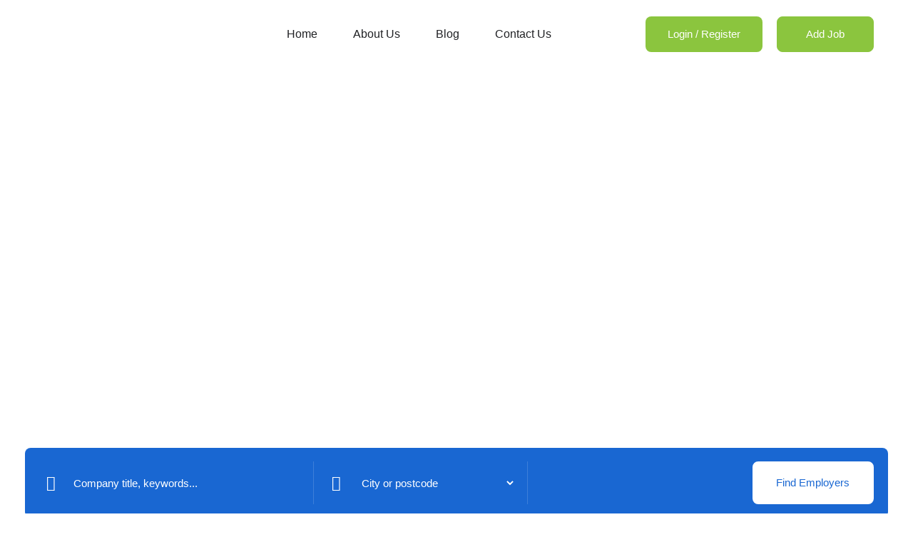

--- FILE ---
content_type: text/css
request_url: https://reliableseniorstaffing.com/wp-content/uploads/elementor/css/post-2296.css?ver=1768407826
body_size: 891
content:
.elementor-2296 .elementor-element.elementor-element-5f88c33 > .elementor-container > .elementor-column > .elementor-widget-wrap{align-content:center;align-items:center;}.elementor-2296 .elementor-element.elementor-element-5f88c33 > .elementor-container{max-width:1200px;}.elementor-2296 .elementor-element.elementor-element-5f88c33{transition:background 0.3s, border 0.3s, border-radius 0.3s, box-shadow 0.3s;margin-top:10px;margin-bottom:0px;padding:0px 0px 15px 0px;}.elementor-2296 .elementor-element.elementor-element-5f88c33 > .elementor-background-overlay{transition:background 0.3s, border-radius 0.3s, opacity 0.3s;}.elementor-2296 .elementor-element.elementor-element-3b29e24 > .elementor-element-populated{margin:0px 0px 0px 0px;--e-column-margin-right:0px;--e-column-margin-left:0px;padding:0px 0px 0px 0px;}.elementor-2296 .elementor-element.elementor-element-bb458d3 > .elementor-element-populated{padding:15px 0px 15px 15px;}.elementor-2296 .elementor-element.elementor-element-9e87f4f .elementor-menu-toggle{margin:0 auto;background-color:var( --e-global-color-7e46ae9 );}.elementor-2296 .elementor-element.elementor-element-9e87f4f .elementor-nav-menu .elementor-item{font-size:16px;}.elementor-2296 .elementor-element.elementor-element-9e87f4f .elementor-nav-menu--main .elementor-item:hover,
					.elementor-2296 .elementor-element.elementor-element-9e87f4f .elementor-nav-menu--main .elementor-item.elementor-item-active,
					.elementor-2296 .elementor-element.elementor-element-9e87f4f .elementor-nav-menu--main .elementor-item.highlighted,
					.elementor-2296 .elementor-element.elementor-element-9e87f4f .elementor-nav-menu--main .elementor-item:focus{color:#fff;}.elementor-2296 .elementor-element.elementor-element-9e87f4f .elementor-nav-menu--main:not(.e--pointer-framed) .elementor-item:before,
					.elementor-2296 .elementor-element.elementor-element-9e87f4f .elementor-nav-menu--main:not(.e--pointer-framed) .elementor-item:after{background-color:var( --e-global-color-secondary );}.elementor-2296 .elementor-element.elementor-element-9e87f4f .e--pointer-framed .elementor-item:before,
					.elementor-2296 .elementor-element.elementor-element-9e87f4f .e--pointer-framed .elementor-item:after{border-color:var( --e-global-color-secondary );}.elementor-2296 .elementor-element.elementor-element-9e87f4f{--e-nav-menu-horizontal-menu-item-margin:calc( 10px / 2 );}.elementor-2296 .elementor-element.elementor-element-9e87f4f .elementor-nav-menu--main:not(.elementor-nav-menu--layout-horizontal) .elementor-nav-menu > li:not(:last-child){margin-bottom:10px;}.elementor-2296 .elementor-element.elementor-element-9e87f4f div.elementor-menu-toggle{color:var( --e-global-color-secondary );}.elementor-2296 .elementor-element.elementor-element-9e87f4f div.elementor-menu-toggle svg{fill:var( --e-global-color-secondary );}.elementor-2296 .elementor-element.elementor-element-9e87f4f div.elementor-menu-toggle:hover, .elementor-2296 .elementor-element.elementor-element-9e87f4f div.elementor-menu-toggle:focus{color:var( --e-global-color-primary );}.elementor-2296 .elementor-element.elementor-element-9e87f4f div.elementor-menu-toggle:hover svg, .elementor-2296 .elementor-element.elementor-element-9e87f4f div.elementor-menu-toggle:focus svg{fill:var( --e-global-color-primary );}.elementor-2296 .elementor-element.elementor-element-9e87f4f .elementor-menu-toggle:hover, .elementor-2296 .elementor-element.elementor-element-9e87f4f .elementor-menu-toggle:focus{background-color:var( --e-global-color-7e46ae9 );}.elementor-bc-flex-widget .elementor-2296 .elementor-element.elementor-element-3993cb9.elementor-column .elementor-widget-wrap{align-items:center;}.elementor-2296 .elementor-element.elementor-element-3993cb9.elementor-column.elementor-element[data-element_type="column"] > .elementor-widget-wrap.elementor-element-populated{align-content:center;align-items:center;}.elementor-2296 .elementor-element.elementor-element-3993cb9.elementor-column > .elementor-widget-wrap{justify-content:flex-end;}.elementor-2296 .elementor-element.elementor-element-9437d0a{width:auto;max-width:auto;}.elementor-2296 .elementor-element.elementor-element-9437d0a > .elementor-widget-container{margin:0px 20px 0px 0px;}.elementor-2296 .elementor-element.elementor-element-9437d0a .drop-dow{color:var( --e-global-color-7e46ae9 );}.elementor-2296 .elementor-element.elementor-element-9437d0a .btn-login{color:#FFFFFF;background-color:var( --e-global-color-secondary );}.elementor-2296 .elementor-element.elementor-element-9437d0a .btn-login a{color:#FFFFFF;}.elementor-2296 .elementor-element.elementor-element-9437d0a .btn-login:hover{color:var( --e-global-color-7e46ae9 );background-color:var( --e-global-color-primary );border-color:var( --e-global-color-primary );}.elementor-2296 .elementor-element.elementor-element-9437d0a .btn-login:focus{color:var( --e-global-color-7e46ae9 );background-color:var( --e-global-color-primary );border-color:var( --e-global-color-primary );}.elementor-2296 .elementor-element.elementor-element-9437d0a .btn-login:hover a{color:var( --e-global-color-7e46ae9 );}.elementor-2296 .elementor-element.elementor-element-9437d0a .btn-login:focus a{color:var( --e-global-color-7e46ae9 );}.elementor-2296 .elementor-element.elementor-element-6fde07d{width:auto;max-width:auto;}.elementor-2296 .elementor-element.elementor-element-6fde07d .btn{font-size:15px;fill:#FFFFFF;color:#FFFFFF;background-color:var( --e-global-color-secondary );border-style:solid;border-width:1px 1px 1px 1px;border-color:var( --e-global-color-secondary );}.elementor-2296 .elementor-element.elementor-element-6fde07d .btn:hover, .elementor-2296 .elementor-element.elementor-element-6fde07d .btn:focus{color:var( --e-global-color-7e46ae9 );background-color:var( --e-global-color-primary );border-color:var( --e-global-color-primary );}.elementor-2296 .elementor-element.elementor-element-6fde07d .btn:hover svg, .elementor-2296 .elementor-element.elementor-element-6fde07d .btn:focus svg{fill:var( --e-global-color-7e46ae9 );}@media(min-width:768px){.elementor-2296 .elementor-element.elementor-element-3b29e24{width:25%;}.elementor-2296 .elementor-element.elementor-element-bb458d3{width:40%;}.elementor-2296 .elementor-element.elementor-element-3993cb9{width:34.622%;}}@media(max-width:1024px) and (min-width:768px){.elementor-2296 .elementor-element.elementor-element-3b29e24{width:30%;}.elementor-2296 .elementor-element.elementor-element-bb458d3{width:30%;}.elementor-2296 .elementor-element.elementor-element-3993cb9{width:40%;}}@media(min-width:1800px){.elementor-2296 .elementor-element.elementor-element-5f88c33 > .elementor-container{max-width:1668px;}.elementor-2296 .elementor-element.elementor-element-5f88c33{padding:30px 50px 0px 50px;}.elementor-2296 .elementor-element.elementor-element-bb458d3{width:50%;}.elementor-2296 .elementor-element.elementor-element-9e87f4f .elementor-nav-menu .elementor-item{font-size:20px;}.elementor-2296 .elementor-element.elementor-element-9e87f4f .elementor-nav-menu--main .elementor-item{padding-left:40px;padding-right:40px;}.elementor-2296 .elementor-element.elementor-element-3993cb9{width:25%;}.elementor-2296 .elementor-element.elementor-element-6fde07d .btn{font-size:20px;}}@media(max-width:1024px){.elementor-2296 .elementor-element.elementor-element-5f88c33 > .elementor-container{max-width:720px;}.elementor-2296 .elementor-element.elementor-element-5f88c33{padding:0px 20px 0px 20px;}.elementor-2296 .elementor-element.elementor-element-cad5643 img{width:100%;}}@media(max-width:767px){.elementor-2296 .elementor-element.elementor-element-3b29e24 > .elementor-element-populated{margin:0px 0px 0px 0px;--e-column-margin-right:0px;--e-column-margin-left:0px;padding:0px 0px 0px 0px;}.elementor-2296 .elementor-element.elementor-element-cad5643 img{width:85%;}.elementor-2296 .elementor-element.elementor-element-bb458d3{width:20%;}.elementor-2296 .elementor-element.elementor-element-bb458d3.elementor-column > .elementor-widget-wrap{justify-content:flex-start;}.elementor-2296 .elementor-element.elementor-element-bb458d3 > .elementor-element-populated{margin:0px 0px 0px 0px;--e-column-margin-right:0px;--e-column-margin-left:0px;padding:0px 0px 0px 0px;}.elementor-2296 .elementor-element.elementor-element-9e87f4f{--nav-menu-icon-size:30px;}.elementor-2296 .elementor-element.elementor-element-3993cb9{width:80%;}.elementor-2296 .elementor-element.elementor-element-3993cb9.elementor-column > .elementor-widget-wrap{justify-content:center;}.elementor-2296 .elementor-element.elementor-element-3993cb9 > .elementor-element-populated{margin:0px 0px 0px 0px;--e-column-margin-right:0px;--e-column-margin-left:0px;padding:0px 0px 0px 0px;}}/* Start custom CSS for apus_element_add_job_btn, class: .elementor-element-6fde07d */a.btn-theme.btn.user-login-form {
    font-size: 20px;
}/* End custom CSS */

--- FILE ---
content_type: text/css
request_url: https://reliableseniorstaffing.com/wp-content/uploads/elementor/css/post-1930.css?ver=1768427336
body_size: 145
content:
.elementor-1930 .elementor-element.elementor-element-c048508 .btn-submit{background-color:#FFFFFF;color:#1967D2;border-style:solid;border-width:2px 2px 2px 2px;border-color:#FFFFFF;}.elementor-1930 .elementor-element.elementor-element-c048508 .btn-submit:hover, .elementor-1930 .elementor-element.elementor-element-c048508 .btn-submit:focus{background-color:#FFFFFF;color:#D93025;border-color:#FFFFFF;}.elementor-1930 .elementor-element.elementor-element-c048508 .filter-listing-form{background-color:#1967D2;border-style:solid;border-width:0px 0px 0px 0px;border-radius:8px 8px 8px 8px;box-shadow:0px 0px 0px 0px rgba(0,0,0,0.5);}.elementor-1930 .elementor-element.elementor-element-c048508 .form-control{color:#FFFFFF;background-color:#FFFFFF00;}.elementor-1930 .elementor-element.elementor-element-c048508 .form-control::-webkit-input-placeholder{color:#FFFFFF;}.elementor-1930 .elementor-element.elementor-element-c048508 .form-control:-ms-input-placeholder {color:#FFFFFF;}.elementor-1930 .elementor-element.elementor-element-c048508 .form-control::placeholder {color:#FFFFFF;}.elementor-1930 .elementor-element.elementor-element-c048508 .select2-selection--single .select2-selection__rendered{color:#FFFFFF;}.elementor-1930 .elementor-element.elementor-element-c048508 .select2-selection--single .select2-selection__placeholder{color:#FFFFFF;}.elementor-1930 .elementor-element.elementor-element-c048508 .form-group-inner > i{color:#FFFFFF;}.elementor-1930 .elementor-element.elementor-element-c048508 .select2-selection__arrow b{border-color:#FFFFFF transparent transparent transparent;}.elementor-1930 .elementor-element.elementor-element-c048508 .select2-container--open .select2-selection__arrow b{border-color:transparent transparent #FFFFFF  transparent;}.elementor-1930 .elementor-element.elementor-element-c048508 .select2-selection--single{background-color:#FFFFFF00 !important;}.elementor-1930 .elementor-element.elementor-element-c048508 .has-border{border-color:#FFFFFF29;}

--- FILE ---
content_type: text/css
request_url: https://reliableseniorstaffing.com/wp-content/uploads/elementor/css/post-2084.css?ver=1768407826
body_size: 1003
content:
.elementor-2084 .elementor-element.elementor-element-b5b457e:not(.elementor-motion-effects-element-type-background), .elementor-2084 .elementor-element.elementor-element-b5b457e > .elementor-motion-effects-container > .elementor-motion-effects-layer{background-color:#F5F7FC;}.elementor-2084 .elementor-element.elementor-element-b5b457e, .elementor-2084 .elementor-element.elementor-element-b5b457e > .elementor-background-overlay{border-radius:30px 30px 0px 0px;}.elementor-2084 .elementor-element.elementor-element-b5b457e{transition:background 0.3s, border 0.3s, border-radius 0.3s, box-shadow 0.3s;padding:70px 100px 70px 100px;}.elementor-2084 .elementor-element.elementor-element-b5b457e > .elementor-background-overlay{transition:background 0.3s, border-radius 0.3s, opacity 0.3s;}.elementor-2084 .elementor-element.elementor-element-8c8b6ed > .elementor-widget-wrap > .elementor-widget:not(.elementor-widget__width-auto):not(.elementor-widget__width-initial):not(:last-child):not(.elementor-absolute){margin-bottom:10px;}.elementor-2084 .elementor-element.elementor-element-8c8b6ed > .elementor-element-populated{margin:0px 0px 0px 0px;--e-column-margin-right:0px;--e-column-margin-left:0px;padding:0px 0px 0px 0px;}.elementor-2084 .elementor-element.elementor-element-ffc6d3d{text-align:left;}.elementor-2084 .elementor-element.elementor-element-ffc6d3d img{width:80%;}.elementor-2084 .elementor-element.elementor-element-3504526 > .elementor-widget-container{margin:0px 0px 10px 0px;padding:0px 0px 0px 0px;}.elementor-2084 .elementor-element.elementor-element-3504526 .elementor-heading-title{font-size:17px;}.elementor-2084 .elementor-element.elementor-element-b00e387{width:var( --container-widget-width, 75% );max-width:75%;--container-widget-width:75%;--container-widget-flex-grow:0;--e-icon-list-icon-size:14px;--icon-vertical-align:center;--icon-vertical-offset:-8px;}.elementor-2084 .elementor-element.elementor-element-b00e387 > .elementor-widget-container{margin:0px 0px 0px 0px;padding:0px 0px 0px 0px;}.elementor-2084 .elementor-element.elementor-element-b00e387 .elementor-icon-list-icon i{color:var( --e-global-color-secondary );transition:color 0.3s;}.elementor-2084 .elementor-element.elementor-element-b00e387 .elementor-icon-list-icon svg{fill:var( --e-global-color-secondary );transition:fill 0.3s;}.elementor-2084 .elementor-element.elementor-element-b00e387 .elementor-icon-list-item:hover .elementor-icon-list-icon i{color:var( --e-global-color-primary );}.elementor-2084 .elementor-element.elementor-element-b00e387 .elementor-icon-list-item:hover .elementor-icon-list-icon svg{fill:var( --e-global-color-primary );}.elementor-2084 .elementor-element.elementor-element-b00e387 .elementor-icon-list-text{transition:color 0.3s;}.elementor-2084 .elementor-element.elementor-element-8232484 > .elementor-widget-container{margin:20px 0px 0px 0px;padding:0px 0px 0px 0px;}.elementor-2084 .elementor-element.elementor-element-8232484 .elementor-icon-list-icon i{color:var( --e-global-color-secondary );transition:color 0.3s;}.elementor-2084 .elementor-element.elementor-element-8232484 .elementor-icon-list-icon svg{fill:var( --e-global-color-secondary );transition:fill 0.3s;}.elementor-2084 .elementor-element.elementor-element-8232484 .elementor-icon-list-item:hover .elementor-icon-list-icon i{color:var( --e-global-color-primary );}.elementor-2084 .elementor-element.elementor-element-8232484 .elementor-icon-list-item:hover .elementor-icon-list-icon svg{fill:var( --e-global-color-primary );}.elementor-2084 .elementor-element.elementor-element-8232484{--icon-vertical-align:center;}.elementor-2084 .elementor-element.elementor-element-8232484 .elementor-icon-list-text{transition:color 0.3s;}.elementor-2084 .elementor-element.elementor-element-240461f > .elementor-widget-container{margin:20px 0px 0px 0px;padding:0px 0px 0px 0px;}.elementor-2084 .elementor-element.elementor-element-240461f .elementor-icon-list-icon i{color:var( --e-global-color-secondary );transition:color 0.3s;}.elementor-2084 .elementor-element.elementor-element-240461f .elementor-icon-list-icon svg{fill:var( --e-global-color-secondary );transition:fill 0.3s;}.elementor-2084 .elementor-element.elementor-element-240461f .elementor-icon-list-item:hover .elementor-icon-list-icon i{color:var( --e-global-color-primary );}.elementor-2084 .elementor-element.elementor-element-240461f .elementor-icon-list-item:hover .elementor-icon-list-icon svg{fill:var( --e-global-color-primary );}.elementor-2084 .elementor-element.elementor-element-240461f{--icon-vertical-align:center;}.elementor-2084 .elementor-element.elementor-element-240461f .elementor-icon-list-text{transition:color 0.3s;}.elementor-2084 .elementor-element.elementor-element-dcc0ca1 .widget-title{color:var( --e-global-color-9780142 );}.elementor-2084 .elementor-element.elementor-element-dcc0ca1 .widget-content a{color:var( --e-global-color-9780142 );}.elementor-2084 .elementor-element.elementor-element-dcc0ca1 .widget-content a:hover{color:var( --e-global-color-primary );}.elementor-2084 .elementor-element.elementor-element-dcc0ca1 .menu li a::before{background-color:var( --e-global-color-primary );}.elementor-2084 .elementor-element.elementor-element-dcc0ca1 .menu li a::after{background-color:var( --e-global-color-primary );}.elementor-2084 .elementor-element.elementor-element-5c02e92 .widget-title{color:var( --e-global-color-9780142 );}.elementor-2084 .elementor-element.elementor-element-5c02e92 .widget-content a{color:var( --e-global-color-9780142 );}.elementor-2084 .elementor-element.elementor-element-5c02e92 .widget-content a:hover{color:var( --e-global-color-primary );}.elementor-2084 .elementor-element.elementor-element-5c02e92 .menu li a::before{background-color:var( --e-global-color-primary );}.elementor-2084 .elementor-element.elementor-element-5c02e92 .menu li a::after{background-color:var( --e-global-color-primary );}.elementor-2084 .elementor-element.elementor-element-991371b .widget-title{color:var( --e-global-color-9780142 );}.elementor-2084 .elementor-element.elementor-element-991371b .widget-content a{color:var( --e-global-color-9780142 );}.elementor-2084 .elementor-element.elementor-element-991371b .widget-content a:hover{color:var( --e-global-color-primary );}.elementor-2084 .elementor-element.elementor-element-991371b .menu li a::before{background-color:var( --e-global-color-primary );}.elementor-2084 .elementor-element.elementor-element-991371b .menu li a::after{background-color:var( --e-global-color-primary );}.elementor-2084 .elementor-element.elementor-element-738db5e .widget-title{color:var( --e-global-color-9780142 );}.elementor-2084 .elementor-element.elementor-element-738db5e .widget-content a{color:var( --e-global-color-9780142 );}.elementor-2084 .elementor-element.elementor-element-738db5e .widget-content a:hover{color:var( --e-global-color-primary );}.elementor-2084 .elementor-element.elementor-element-738db5e .menu li a::before{background-color:var( --e-global-color-primary );}.elementor-2084 .elementor-element.elementor-element-738db5e .menu li a::after{background-color:var( --e-global-color-primary );}.elementor-2084 .elementor-element.elementor-element-58ec73c > .elementor-container > .elementor-column > .elementor-widget-wrap{align-content:center;align-items:center;}.elementor-2084 .elementor-element.elementor-element-58ec73c:not(.elementor-motion-effects-element-type-background), .elementor-2084 .elementor-element.elementor-element-58ec73c > .elementor-motion-effects-container > .elementor-motion-effects-layer{background-color:#555555;}.elementor-2084 .elementor-element.elementor-element-58ec73c{border-style:solid;border-width:1px 0px 0px 0px;border-color:#ECEDF21A;transition:background 0.3s, border 0.3s, border-radius 0.3s, box-shadow 0.3s;padding:0px 100px 0px 100px;}.elementor-2084 .elementor-element.elementor-element-58ec73c > .elementor-background-overlay{transition:background 0.3s, border-radius 0.3s, opacity 0.3s;}.elementor-2084 .elementor-element.elementor-element-4985b54 > .elementor-element-populated{margin:0px 0px 0px 0px;--e-column-margin-right:0px;--e-column-margin-left:0px;padding:0px 0px 0px 0px;}.elementor-2084 .elementor-element.elementor-element-b2462f8 .elementor-heading-title{font-size:14px;color:var( --e-global-color-7e46ae9 );}.elementor-2084 .elementor-element.elementor-element-ab2f3bd .widget-title {color:var( --e-global-color-secondary );}.elementor-2084 .elementor-element.elementor-element-ab2f3bd .social a{color:var( --e-global-color-secondary );}.elementor-2084 .elementor-element.elementor-element-ab2f3bd .social a:hover{color:#FFFFFF;}.elementor-2084 .elementor-element.elementor-element-ab2f3bd .social a:focus{color:#FFFFFF;}.elementor-2084 .elementor-element.elementor-element-ab2f3bd .social{text-align:right;}@media(max-width:1024px){.elementor-2084 .elementor-element.elementor-element-b5b457e{padding:30px 20px 30px 20px;}.elementor-2084 .elementor-element.elementor-element-58ec73c{padding:10px 20px 10px 20px;}}@media(max-width:767px){.elementor-2084 .elementor-element.elementor-element-b5b457e, .elementor-2084 .elementor-element.elementor-element-b5b457e > .elementor-background-overlay{border-radius:8px 8px 0px 0px;}.elementor-2084 .elementor-element.elementor-element-b5b457e{padding:20px 20px 15px 20px;}.elementor-2084 .elementor-element.elementor-element-58ec73c{padding:20px 20px 0px 20px;}.elementor-2084 .elementor-element.elementor-element-52c6c81 > .elementor-element-populated{padding:0px 15px 15px 15px;}.elementor-2084 .elementor-element.elementor-element-ab2f3bd .social{text-align:center;}}@media(min-width:768px){.elementor-2084 .elementor-element.elementor-element-8c8b6ed{width:30%;}.elementor-2084 .elementor-element.elementor-element-55ea88d{width:20.682%;}.elementor-2084 .elementor-element.elementor-element-146eef3{width:19.62%;}.elementor-2084 .elementor-element.elementor-element-1c2ab2a{width:14.698%;}.elementor-2084 .elementor-element.elementor-element-1caadd3{width:15%;}}@media(max-width:1024px) and (min-width:768px){.elementor-2084 .elementor-element.elementor-element-8c8b6ed{width:60%;}.elementor-2084 .elementor-element.elementor-element-55ea88d{width:40%;}.elementor-2084 .elementor-element.elementor-element-146eef3{width:33%;}.elementor-2084 .elementor-element.elementor-element-1c2ab2a{width:33%;}.elementor-2084 .elementor-element.elementor-element-1caadd3{width:33%;}}@media(min-width:1800px){.elementor-2084 .elementor-element.elementor-element-b5b457e > .elementor-container{max-width:1668px;}.elementor-2084 .elementor-element.elementor-element-b00e387{--e-icon-list-icon-size:22px;}.elementor-2084 .elementor-element.elementor-element-b00e387 .elementor-icon-list-item > .elementor-icon-list-text, .elementor-2084 .elementor-element.elementor-element-b00e387 .elementor-icon-list-item > a{font-size:18px;}.elementor-2084 .elementor-element.elementor-element-8232484{--e-icon-list-icon-size:22px;}.elementor-2084 .elementor-element.elementor-element-8232484 .elementor-icon-list-item > .elementor-icon-list-text, .elementor-2084 .elementor-element.elementor-element-8232484 .elementor-icon-list-item > a{font-size:18px;}.elementor-2084 .elementor-element.elementor-element-240461f{--e-icon-list-icon-size:22px;}.elementor-2084 .elementor-element.elementor-element-240461f .elementor-icon-list-item > .elementor-icon-list-text, .elementor-2084 .elementor-element.elementor-element-240461f .elementor-icon-list-item > a{font-size:18px;}.elementor-2084 .elementor-element.elementor-element-dcc0ca1 .widget-title{font-size:20px;}.elementor-2084 .elementor-element.elementor-element-dcc0ca1 .widget-content a{font-size:18px;}.elementor-2084 .elementor-element.elementor-element-5c02e92 .widget-title{font-size:20px;}.elementor-2084 .elementor-element.elementor-element-5c02e92 .widget-content a{font-size:18px;}.elementor-2084 .elementor-element.elementor-element-991371b .widget-title{font-size:20px;}.elementor-2084 .elementor-element.elementor-element-991371b .widget-content a{font-size:18px;}.elementor-2084 .elementor-element.elementor-element-738db5e .widget-title{font-size:20px;}.elementor-2084 .elementor-element.elementor-element-738db5e .widget-content a{font-size:18px;}.elementor-2084 .elementor-element.elementor-element-58ec73c > .elementor-container{max-width:1668px;}}